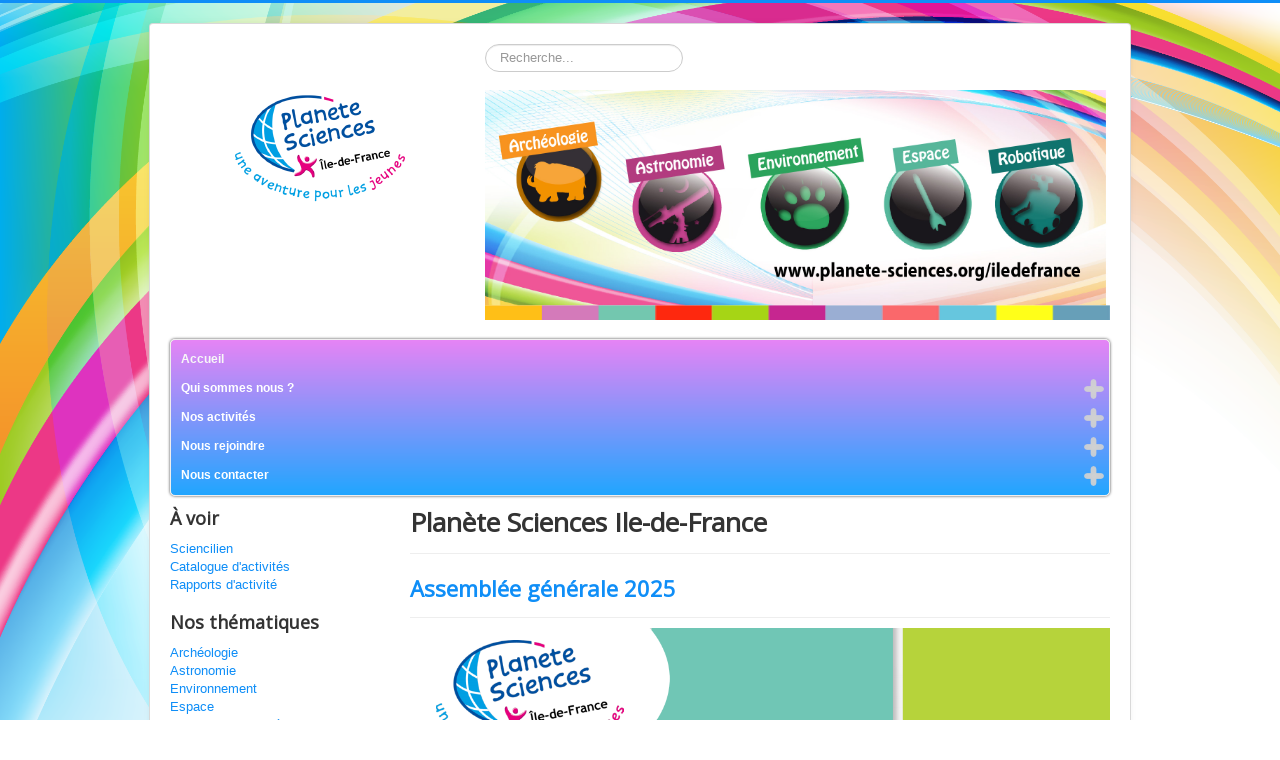

--- FILE ---
content_type: text/html; charset=utf-8
request_url: http://www.planete-sciences.org/iledefrance/index.php?start=10
body_size: 8102
content:
<!DOCTYPE html>
<html lang="fr-fr" dir="ltr">
<head>
	<meta name="viewport" content="width=device-width, initial-scale=1.0" />
	<meta charset="utf-8" />
	<base href="http://www.planete-sciences.org/iledefrance/index.php" />
	<meta name="keywords" content="animation, sciences, jeunes, collège, primaires, lycées, animations scientifiques, expériences, expérimentation, pédagogie, projet, environnement, robotique, numérique, astronomie, archéologie, espace, Planétarium, Planète Sciences, planete science, idf, Ile-de-France, Seine-et-Marne, Essonne, Val d'Oise, Yvelines, 77, 91, 78, 95, Limoges-Fourches, Melun" />
	<meta name="description" content="Site Planete-Sciences Ile de France / Planete Sciences idf
Planète Sciences Île-de-France est une association loi 1901 à but non lucratif qui propose des activités d’animation de jeunesse et d’éducation populaire dans le domaine des sciences et techniques.

Depuis 1983, elle favorise, auprès des jeunes de 8 à 25 ans, l’intérêt, la pratique et la connaissance des sciences et techniques. Elle appartient au réseau Planète Sciences et intervient en Essonne, dans les Yvelines, en Seine-et-Marne et dans le Val d'Oise." />
	<meta name="generator" content="Joomla! - Open Source Content Management - Version 3.10.12" />
	<title>Planète Sciences Ile-de-France</title>
	<link href="/iledefrance/index.php?format=feed&amp;type=rss" rel="alternate" type="application/rss+xml" title="RSS 2.0" />
	<link href="/iledefrance/index.php?format=feed&amp;type=atom" rel="alternate" type="application/atom+xml" title="Atom 1.0" />
	<link href="/iledefrance/templates/protostar/favicon.ico" rel="shortcut icon" type="image/vnd.microsoft.icon" />
	<link href="http://www.planete-sciences.org/iledefrance/index.php/component/search/?layout=blog&amp;id=8&amp;Itemid=101&amp;format=opensearch" rel="search" title="Valider Planète Sciences Ile de France" type="application/opensearchdescription+xml" />
	<link href="/iledefrance/components/com_pagebuilderck/assets/pagebuilderck.css?ver=2.18.11" rel="stylesheet" />
	<link href="/iledefrance/components/com_pagebuilderck/assets/font-awesome.min.css" rel="stylesheet" />
	<link href="/iledefrance/templates/protostar/css/template.css?934c2124b008cdab76498cb87d59254b" rel="stylesheet" />
	<link href="https://fonts.googleapis.com/css?family=Open+Sans" rel="stylesheet" />
	<link href="/iledefrance/plugins/system/mediabox_ck/assets/mediaboxck.css?ver=2.6.0" rel="stylesheet" />
	<link href="/iledefrance/media/plg_system_imageeffectck/css/imageeffectck.css?ver=2.2.7" rel="stylesheet" />
	<link href="/iledefrance/modules/mod_slideshowck/themes/default/css/camera.css" rel="stylesheet" />
	<style>
.pbck-container { max-width: 1000px}@media only screen and (min-width:801px){
.ckhide5 { display: none !important; } 
.ckstack5 > .inner { display: block; }
.ckstack5 > .inner > .blockck { float: none !important; width: auto !important; display: block; margin-left: 0 !important;}
}@media only screen and (max-width:800px) and (min-width:641px){
.ckhide4 { display: none !important; } 
.ckstack4 > .inner { display: block; }
.ckstack4 > .inner > .blockck { float: none !important; width: auto !important; display: block; margin-left: 0 !important;}
}@media only screen and (max-width:640px) and (min-width:481px){
.ckhide3 { display: none !important; } 
.ckstack3 > .inner { display: block; }
.ckstack3 > .inner > .blockck { float: none !important; width: auto !important; display: block; margin-left: 0 !important;}
}@media only screen and (max-width:480px) and (min-width:321px){
.ckhide2 { display: none !important; } 
.ckstack2 > .inner { display: block; }
.ckstack2 > .inner > .blockck { float: none !important; width: auto !important; display: block; margin-left: 0 !important;}
}@media only screen and (max-width:320px){
.ckhide1 { display: none !important; } 
.ckstack1 > .inner { display: block; }
.ckstack1 > .inner > .blockck { float: none !important; width: auto !important; display: block; margin-left: 0 !important;}
}  #ID1726491354252 .imageck img {  	text-align: center;  }    #ID1726491354252 {  	text-align: center;  }  [data-gutter="2%"][data-nb="1"]:not(.ckadvancedlayout) [data-width="100"] {width:100%;}[data-gutter="2%"][data-nb="1"].ckadvancedlayout [data-width="100"] {width:100%;}
	h1, h2, h3, h4, h5, h6, .site-title {
		font-family: 'Open Sans', sans-serif;
	}
	body.site {
		border-top: 3px solid #0f8ef7;
		background-color: #cde2fa;
	}
	a {
		color: #0f8ef7;
	}
	.nav-list > .active > a,
	.nav-list > .active > a:hover,
	.dropdown-menu li > a:hover,
	.dropdown-menu .active > a,
	.dropdown-menu .active > a:hover,
	.nav-pills > .active > a,
	.nav-pills > .active > a:hover,
	.btn-primary {
		background: #0f8ef7;
	}
			#mbCenter, #mbToolbar {
	background-color: #1a1a1a;
	-webkit-border-radius: 10px;
	-khtml-border-radius: 10px;
	-moz-border-radius: 10px;
	border-radius: 10px;
	-webkit-box-shadow: 0px 5px 20px rgba(0,0,0,0.50);
	-khtml-box-shadow: 0px 5px 20px rgba(0,0,0,0.50);
	-moz-box-shadow: 0px 5px 20px rgba(0,0,0,0.50);
	box-shadow: 0px 5px 20px rgba(0,0,0,0.50);
	/* For IE 8 */
	-ms-filter: "progid:DXImageTransform.Microsoft.Shadow(Strength=5, Direction=180, Color='#000000')";
	/* For IE 5.5 - 7 */
	filter: progid:DXImageTransform.Microsoft.Shadow(Strength=5, Direction=180, Color='#000000');
	}
	
	#mbOverlay {
		background-color: #000;
		
	}
	
	#mbCenter.mbLoading {
		background-color: #1a1a1a;
	}
	
	#mbBottom {
		color: #999;
	}
	
	#mbTitle, #mbPrevLink, #mbNextLink, #mbCloseLink, #mbPlayLink, #mbPauseLink, #mbZoomMinus, #mbZoomValue, #mbZoomPlus {
		color: #fff;
	}
		
#accordeonck117 { padding:0;margin:0;padding-top: 5px;padding-right: 5px;padding-bottom: 5px;padding-left: 5px;background: #E684F5;background-color: #E684F5;background: -moz-linear-gradient(top,  #E684F5 0%, #21A6FF 100%);background: -webkit-gradient(linear, left top, left bottom, color-stop(0%,#E684F5), color-stop(100%,#21A6FF)); background: -webkit-linear-gradient(top,  #E684F5 0%,#21A6FF 100%);background: -o-linear-gradient(top,  #E684F5 0%,#21A6FF 100%);background: -ms-linear-gradient(top,  #E684F5 0%,#21A6FF 100%);background: linear-gradient(top,  #E684F5 0%,#21A6FF 100%); -moz-border-radius: 5px 5px 5px 5px;-webkit-border-radius: 5px 5px 5px 5px;border-radius: 5px 5px 5px 5px;-moz-box-shadow: 0px 0px 3px 0px #444444;-webkit-box-shadow: 0px 0px 3px 0px #444444;box-shadow: 0px 0px 3px 0px #444444;border-top: #EFEFEF 1px solid ;border-right: #EFEFEF 1px solid ;border-bottom: #EFEFEF 1px solid ;border-left: #EFEFEF 1px solid ;text-align: left; } 
#accordeonck117 li.accordeonck { list-style: none;overflow: hidden; }
#accordeonck117 ul[class^="content"] { margin:0;padding:0; }
#accordeonck117 li.accordeonck > span { position: relative; display: block; }
#accordeonck117 li.accordeonck.parent > span { padding-right: 20px;}
#accordeonck117 li.parent > span span.toggler_icon { position: absolute; cursor: pointer; display: block; height: 100%; z-index: 10;right:0; background: url(/iledefrance/modules/mod_accordeonmenuck/assets/plus.png) center center no-repeat !important;width: 20px;}
#accordeonck117 li.parent.open > span span.toggler_icon { right:0; background: url(/iledefrance/modules/mod_accordeonmenuck/assets/minus.png) center center no-repeat !important;}
#accordeonck117 li.accordeonck.level2 > span { }
#accordeonck117 li.level3 li.accordeonck > span { }
#accordeonck117 a.accordeonck { display: block;text-decoration: none; color: #FFFFFF;font-size: 12px;font-weight: bold;}
#accordeonck117 a.accordeonck:hover { text-decoration: none; color: #F7F7F7;}
#accordeonck117 li.parent > span a { display: block;outline: none; }
#accordeonck117 li.parent.open > span a {  }
#accordeonck117 a.accordeonck > .badge { margin: 0 0 0 5px; }
#accordeonck117 li.level1 > span {  } 
#accordeonck117 li.level1 > span a { padding-top: 5px;padding-right: 5px;padding-bottom: 5px;padding-left: 5px;color: #FFFFFF;font-size: 12px;font-weight: bold; } 
#accordeonck117 li.level1 > span span.accordeonckdesc { color: #FFFFFF;font-size: 10px; } 
#accordeonck117 li.level1:hover > span {  } 
#accordeonck117 li.level1:hover > span a { color: #F7F7F7; } 
#accordeonck117 li.level1.active > span {  } 
#accordeonck117 li.level1.active > span a { color: #F7F7F7; } div.mod_search93 input[type="search"]{ width:auto; }#camera_wrap_99 .camera_pag_ul li img, #camera_wrap_99 .camera_thumbs_cont ul li > img {height:75px;}
#camera_wrap_99 .camera_caption {
	display: block;
	position: absolute;
}
#camera_wrap_99 .camera_caption > div {
	
}
#camera_wrap_99 .camera_caption > div div.camera_caption_title {
	
}
#camera_wrap_99 .camera_caption > div div.camera_caption_desc {
	
}

@media screen and (max-width: 480px) {
		#camera_wrap_99 .camera_caption {
			font-size: 0.6em !important;
		}
		
}.pbck-container { max-width: 1000px}@media only screen and (min-width:801px){
.ckhide5 { display: none !important; } 
.ckstack5 > .inner { display: block; }
.ckstack5 > .inner > .blockck { float: none !important; width: auto !important; display: block; margin-left: 0 !important;}
}@media only screen and (max-width:800px) and (min-width:641px){
.ckhide4 { display: none !important; } 
.ckstack4 > .inner { display: block; }
.ckstack4 > .inner > .blockck { float: none !important; width: auto !important; display: block; margin-left: 0 !important;}
}@media only screen and (max-width:640px) and (min-width:481px){
.ckhide3 { display: none !important; } 
.ckstack3 > .inner { display: block; }
.ckstack3 > .inner > .blockck { float: none !important; width: auto !important; display: block; margin-left: 0 !important;}
}@media only screen and (max-width:480px) and (min-width:321px){
.ckhide2 { display: none !important; } 
.ckstack2 > .inner { display: block; }
.ckstack2 > .inner > .blockck { float: none !important; width: auto !important; display: block; margin-left: 0 !important;}
}@media only screen and (max-width:320px){
.ckhide1 { display: none !important; } 
.ckstack1 > .inner { display: block; }
.ckstack1 > .inner > .blockck { float: none !important; width: auto !important; display: block; margin-left: 0 !important;}
}
	</style>
	<script type="application/json" class="joomla-script-options new">{"csrf.token":"98850792efc65d5b154804276dc4cd06","system.paths":{"root":"\/iledefrance","base":"\/iledefrance"},"joomla.jtext":{"MEDIABOXCK_SHARE":"Partager","MEDIABOXCK_EMAIL":"Email"}}</script>
	<script src="/iledefrance/media/jui/js/jquery.min.js?934c2124b008cdab76498cb87d59254b"></script>
	<script src="/iledefrance/media/jui/js/jquery-noconflict.js?934c2124b008cdab76498cb87d59254b"></script>
	<script src="/iledefrance/media/jui/js/jquery-migrate.min.js?934c2124b008cdab76498cb87d59254b"></script>
	<script src="/iledefrance/components/com_pagebuilderck/assets/jquery-uick.min.js?ver=2.18.11"></script>
	<script src="/iledefrance/components/com_pagebuilderck/assets/pagebuilderck.js?ver=2.18.11"></script>
	<script src="/iledefrance/components/com_pagebuilderck/assets/parallaxbackground.js?ver=2.18.11"></script>
	<script src="/iledefrance/media/system/js/caption.js?934c2124b008cdab76498cb87d59254b"></script>
	<script src="/iledefrance/media/jui/js/bootstrap.min.js?934c2124b008cdab76498cb87d59254b"></script>
	<script src="/iledefrance/templates/protostar/js/template.js?934c2124b008cdab76498cb87d59254b"></script>
	<!--[if lt IE 9]><script src="/iledefrance/media/jui/js/html5.js?934c2124b008cdab76498cb87d59254b"></script><![endif]-->
	<script src="/iledefrance/media/system/js/core.js?934c2124b008cdab76498cb87d59254b"></script>
	<script src="/iledefrance/plugins/system/mediabox_ck/assets/mediaboxck.min.js?ver=2.7.1"></script>
	<script src="/iledefrance/media/plg_system_imageeffectck/js/imageeffectck.js"></script>
	<script src="/iledefrance/media/jui/js/jquery.ui.core.min.js?934c2124b008cdab76498cb87d59254b"></script>
	<script src="/iledefrance/media/com_accordeonmenuck/assets/accordeonmenuck.js"></script>
	<script src="/iledefrance/media/com_accordeonmenuck/assets/jquery.easing.1.3.js"></script>
	<!--[if lt IE 9]><script src="/iledefrance/media/system/js/html5fallback.js?934c2124b008cdab76498cb87d59254b"></script><![endif]-->
	<script src="/iledefrance/media/com_slideshowck/assets/jquery.easing.1.3.js"></script>
	<script src="/iledefrance/media/com_slideshowck/assets/camera.min.js?ver=2.5.3"></script>
	<script>
var PAGEBUILDERCK_DISABLE_ANIMATIONS = "0";jQuery(window).on('load',  function() {
				new JCaption('img.caption');
			});
						Mediabox.scanPage = function() {
							var links = jQuery('a').filter(function(i) {
								if ( jQuery(this).attr('rel') 
										&& jQuery(this).data('mediaboxck_done') != '1') {
									var patt = new RegExp(/^lightbox/i);
									return patt.test(jQuery(this).attr('rel'));
								}
							});
							if (! links.length) return false;

							new Mediaboxck(links, {
								overlayOpacity : 	0.7,
								resizeOpening : 	1,
								resizeDuration : 	240,
								initialWidth : 		320,
								initialHeight : 	180,
								fullWidth : 		'0',
								defaultWidth : 		'640',
								defaultHeight : 	'360',
								showCaption : 		1,
								showCounter : 		1,
								loop : 				0,
								isMobileEnable: 	1,
								// mobileDetection: 	'resolution',
								isMobile: 			false,
								mobileResolution: 	'640',
								attribType :		'rel',
								showToolbar :		'0',
								diapoTime :			'3000',
								diapoAutoplay :		'0',
								toolbarSize :		'normal',
								medialoop :		false,
								showZoom :		0,
								share :		0,
								theme :		'default',
								counterText: '({x} de {y})',
							}, null, function(curlink, el) {
								var rel0 = curlink.rel.replace(/[[]|]/gi," ");
								var relsize = rel0.split(" ");
								return (curlink == el) || ((curlink.rel.length > 8) && el.rel.match(relsize[1]));
							});
						};
					jQuery(document).ready(function(){
						Mediabox.scanPage();
					});
jQuery(document).ready(function(jQuery){new Accordeonmenuck('#accordeonck117', {fadetransition : true,eventtype : 'click',transition : 'easeInQuad',menuID : 'accordeonck117',defaultopenedid : '',activeeffect : '1',showcounter : '',showactive : '1',duree : 500});}); 
		jQuery(document).ready(function(){
			new Slideshowck('#camera_wrap_99', {
				height: '62%',
				minHeight: '150',
				pauseOnClick: false,
				hover: 1,
				fx: 'random',
				loader: 'pie',
				pagination: 1,
				thumbnails: 1,
				thumbheight: 75,
				thumbwidth: 100,
				time: 7000,
				transPeriod: 1500,
				alignment: 'center',
				autoAdvance: 0,
				mobileAutoAdvance: 0,
				portrait: 0,
				barDirection: 'leftToRight',
				imagePath: '/iledefrance/media/com_slideshowck/images/',
				lightbox: 'mediaboxck',
				fullpage: 1,
				mobileimageresolution: '0',
				navigationHover: false,
			mobileNavHover: false,
			navigation: false,
			playPause: false,
				barPosition: 'bottom',
				responsiveCaption: 0,
				keyboardNavigation: 0,
				titleInThumbs: 0,
				captionTime: 0,
				captionOutEffect: 'default',
				captionOutEffectTime: 600,
				container: ''
		});
}); 

	</script>

</head>
<body class="site com_content view-category layout-blog no-task itemid-101">
	<!-- Body -->
	<div class="body" id="top">
		<div class="container">
			<!-- Header -->
			<header class="header" role="banner">
				<div class="header-inner clearfix">
					<a class="brand pull-left" href="/iledefrance/">
						<img src="http://www.planete-sciences.org/iledefrance/images/PSidf/Images_site/logo_nuage_site.png" alt="Planète Sciences Ile de France" />											</a>
					<div class="header-search pull-right">
						<div class="search mod_search93">
	<form action="/iledefrance/index.php" method="post" class="form-inline" role="search">
		<label for="mod-search-searchword93" class="element-invisible">Rechercher</label> <input name="searchword" id="mod-search-searchword93" maxlength="200"  class="inputbox search-query input-medium" type="search" size="20" placeholder="Recherche..." />		<input type="hidden" name="task" value="search" />
		<input type="hidden" name="option" value="com_search" />
		<input type="hidden" name="Itemid" value="101" />
	</form>
</div>


<div class="custom"  >
	<p style="text-align: right;"><img src="/iledefrance/images/PSidf/Images_site/couverture_facebook_04_2015.jpg" alt="" width="625" height="230" /></p></div>
<div class="slideshowck  camera_wrap camera_amber_skin" id="camera_wrap_99">
			<div data-alt="On the road again" data-thumb="/iledefrance/images/PSidf/Images_site/Abstract_Colorful_Wave_Vector_Illustration.png" data-src="/iledefrance/images/PSidf/Images_site/Abstract_Colorful_Wave_Vector_Illustration.png"  data-time="10000">
								</div>
</div>
<div style="clear:both;"></div>

					</div>
				</div>
			</header>
								<div class="moduletable">
						<div class="accordeonck ">
<ul class="menu" id="accordeonck117">
<li id="item-101" class="accordeonck item101 current active first level1 " data-level="1" ><span class="accordeonck_outer "><a class="accordeonck isactive " href="/iledefrance/index.php" >Accueil<span class="accordeonckdesc"></span></a></span></li><li id="item-108" class="accordeonck headingck item108 parent parent level1 " data-level="1" ><span class="accordeonck_outer toggler toggler_1"><span class="toggler_icon"></span><a class="accordeonck " href="javascript:void(0);" title="Test" >Qui sommes nous ?<span class="accordeonckdesc"></span></a></span><ul class="accordeonck content_1" style="display:none;"><li id="item-110" class="accordeonck item110 first level2 " data-level="2" ><span class="accordeonck_outer "><a class="accordeonck " href="/iledefrance/index.php/qui-sommes-nous/l-association" >L'association<span class="accordeonckdesc"></span></a></span></li><li id="item-111" class="accordeonck item111 level2 " data-level="2" ><span class="accordeonck_outer "><a class="accordeonck " href="/iledefrance/index.php/qui-sommes-nous/les-membres" >Les membres de l'association<span class="accordeonckdesc"></span></a></span></li><li id="item-112" class="accordeonck item112 last level2 " data-level="2" ><span class="accordeonck_outer "><a class="accordeonck " href="/iledefrance/index.php/qui-sommes-nous/nos-partenaires" >Nos partenaires<span class="accordeonckdesc"></span></a></span></li></ul></li><li id="item-109" class="accordeonck headingck item109 parent parent level1 " data-level="1" ><span class="accordeonck_outer toggler toggler_1"><span class="toggler_icon"></span><a class="accordeonck " href="javascript:void(0);" >Nos activités<span class="accordeonckdesc"></span></a></span><ul class="accordeonck content_1" style="display:none;"><li id="item-113" class="accordeonck item113 first level2 " data-level="2" ><span class="accordeonck_outer "><a class="accordeonck " href="/iledefrance/index.php/nos-activites/nos-champs-d-intervention" >Nos champs d'intervention<span class="accordeonckdesc"></span></a></span></li><li id="item-114" class="accordeonck item114 level2 " data-level="2" ><span class="accordeonck_outer "><a class="accordeonck " href="/iledefrance/index.php/nos-activites/nos-thematiques" >Nos thématiques<span class="accordeonckdesc"></span></a></span></li><li id="item-252" class="accordeonck item252 last level2 " data-level="2" ><span class="accordeonck_outer "><a class="accordeonck " href="/iledefrance/index.php/nos-activites/les-formations-bafa-du-reseau" >Les formations BAFA du réseau<span class="accordeonckdesc"></span></a></span></li></ul></li><li id="item-115" class="accordeonck headingck item115 parent parent level1 " data-level="1" ><span class="accordeonck_outer toggler toggler_1"><span class="toggler_icon"></span><a class="accordeonck " href="javascript:void(0);" >Nous rejoindre<span class="accordeonckdesc"></span></a></span><ul class="accordeonck content_1" style="display:none;"><li id="item-116" class="accordeonck item116 first level2 " data-level="2" ><span class="accordeonck_outer "><a class="accordeonck " href="/iledefrance/index.php/nous-rejoindre/devenir-benevole" >Adhérer et devenir bénévole<span class="accordeonckdesc"></span></a></span></li><li id="item-117" class="accordeonck item117 last level2 " data-level="2" ><span class="accordeonck_outer "><a class="accordeonck " href="/iledefrance/index.php/nous-rejoindre/emploi" >Emploi<span class="accordeonckdesc"></span></a></span></li></ul></li><li id="item-118" class="accordeonck headingck item118 parent parent level1 " data-level="1" ><span class="accordeonck_outer toggler toggler_1"><span class="toggler_icon"></span><a class="accordeonck " href="javascript:void(0);" >Nous contacter<span class="accordeonckdesc"></span></a></span><ul class="accordeonck content_1" style="display:none;"><li id="item-119" class="accordeonck item119 first level2 " data-level="2" ><span class="accordeonck_outer "><a class="accordeonck " href="/iledefrance/index.php/nous-contacter/nos-coordonnees" >Nos coordonnées<span class="accordeonckdesc"></span></a></span></li><li id="item-256" class="accordeonck item256 level2 " data-level="2" ><span class="accordeonck_outer "><a class="accordeonck " href="/iledefrance/index.php/nous-contacter/contactez-nous" >Formulaire de contact<span class="accordeonckdesc"></span></a></span></li><li id="item-258" class="accordeonck item258 last level2 " data-level="2" ><span class="accordeonck_outer "><a class="accordeonck " href="/iledefrance/index.php/nous-contacter/recevoir-une-activite-scientifique" >Recevoir une activité scientifique<span class="accordeonckdesc"></span></a></span></li></ul></li></ul></div>
		</div>
	
			<div class="row-fluid">
									<!-- Begin Sidebar -->
					<div id="sidebar" class="span3">
						<div class="sidebar-nav">
									<div class="moduletable">
							<h3>À voir</h3>
						<ul class="nav menu mod-list">
<li class="item-121"><a href="/iledefrance/index.php/sciencilien-2" >Sciencilien </a></li><li class="item-122"><a href="/iledefrance/index.php/catalogue-d-animations" >Catalogue d'activités</a></li><li class="item-123"><a href="/iledefrance/index.php/rapport-d-activites" >Rapports d'activité</a></li></ul>
		</div>
			<div class="moduletable">
							<h3>Nos thématiques</h3>
						<ul class="nav menu mod-list">
<li class="item-125"><a href="/iledefrance/index.php/archeologie" >Archéologie</a></li><li class="item-124"><a href="/iledefrance/index.php/astronomie" >Astronomie</a></li><li class="item-126"><a href="/iledefrance/index.php/environnement" >Environnement</a></li><li class="item-127"><a href="/iledefrance/index.php/espace" >Espace</a></li><li class="item-128"><a href="/iledefrance/index.php/robotique-et-numerique" >Robotique et Numérique</a></li></ul>
		</div>
			<div class="moduletable">
							<h3>Nous rejoindre</h3>
						<ul class="nav menu mod-list">
<li class="item-257"><a href="/iledefrance/index.php/adherer-et-devenir-benevole" >Adhérer et devenir bénévole</a></li><li class="item-207"><a href="/iledefrance/index.php/rejoignez-nous" >Emploi</a></li></ul>
		</div>
	
						</div>
					</div>
					<!-- End Sidebar -->
								<main id="content" role="main" class="span9">
					<!-- Begin Content -->
					
					<div id="system-message-container">
	</div>

					<div class="blog" itemscope itemtype="https://schema.org/Blog">
			<div class="page-header">
			<h1> Planète Sciences Ile-de-France </h1>
		</div>
	
		
	
			<div class="category-desc clearfix">
														</div>
	
	
				<div class="items-leading clearfix">
							<div class="leading-0"
					itemprop="blogPost" itemscope itemtype="https://schema.org/BlogPosting">
					
	<div class="page-header">
					<h2 itemprop="name">
									<a href="/iledefrance/index.php/87-assemblee-generale-2025" itemprop="url">
						Assemblée générale 2025					</a>
							</h2>
		
		
		
			</div>







<p><img style="display: block; margin-left: auto; margin-right: auto;" src="/iledefrance/images/PSidf/Evenements/AG/2025/banniere_AG_2025.png" alt="" width="842" height="577" /></p>
<p> </p>



	
<p class="readmore">
			<a class="btn" href="/iledefrance/index.php/87-assemblee-generale-2025" itemprop="url" aria-label="Lire la suite&nbsp;:  Assemblée générale 2025">
			<span class="icon-chevron-right" aria-hidden="true"></span> 
			Lire la suite&nbsp;: 			Assemblée générale 2025		</a>
	</p>



				</div>
									</div><!-- end items-leading -->
	
	
																	<div class="items-row cols-1 row-0 row-fluid clearfix">
						<div class="span12">
				<div class="item column-1"
					itemprop="blogPost" itemscope itemtype="https://schema.org/BlogPosting">
					
	<div class="page-header">
					<h2 itemprop="name">
									<a href="/iledefrance/index.php/82-coupe-de-france-de-robotique-jr-2025-rencontre-ile-de-france" itemprop="url">
						Coupe de France de robotique Jr 2025 - rencontre Ile-de-France					</a>
							</h2>
		
		
		
			</div>







<p style="text-align: center;"><br /><img src="/iledefrance/images/PSidf/Evenements/CDFR/2025/Visuel_RS_CDFR_25.png" alt="" width="799" height="449" /></p>



	
<p class="readmore">
			<a class="btn" href="/iledefrance/index.php/82-coupe-de-france-de-robotique-jr-2025-rencontre-ile-de-france" itemprop="url" aria-label="Lire la suite&nbsp;:  Coupe de France de robotique Jr 2025 - rencontre Ile-de-France">
			<span class="icon-chevron-right" aria-hidden="true"></span> 
			Lire la suite&nbsp;: 			Coupe de France de robotique Jr 2025 - rencontre Ile-de-France		</a>
	</p>



				</div>
				<!-- end item -->
							</div><!-- end span -->
							</div><!-- end row -->
																			<div class="items-row cols-1 row-1 row-fluid clearfix">
						<div class="span12">
				<div class="item column-1"
					itemprop="blogPost" itemscope itemtype="https://schema.org/BlogPosting">
					
	<div class="page-header">
					<h2 itemprop="name">
									<a href="/iledefrance/index.php/84-nos-animations-fete-de-la-science-2024" itemprop="url">
						Nos animations Fête de la Science 2024					</a>
							</h2>
		
		
		
			</div>







<p style="text-align: center;"><img src="/iledefrance/images/PSidf/Evenements/FDS/FDS24_RS_YT_Thumbnail_1920x1080.jpg" alt="" width="576" height="324" /></p>



	
<p class="readmore">
			<a class="btn" href="/iledefrance/index.php/84-nos-animations-fete-de-la-science-2024" itemprop="url" aria-label="Lire la suite&nbsp;:  Nos animations Fête de la Science 2024">
			<span class="icon-chevron-right" aria-hidden="true"></span> 
			Lire la suite&nbsp;: 			Nos animations Fête de la Science 2024		</a>
	</p>



				</div>
				<!-- end item -->
							</div><!-- end span -->
							</div><!-- end row -->
																			<div class="items-row cols-1 row-2 row-fluid clearfix">
						<div class="span12">
				<div class="item column-1"
					itemprop="blogPost" itemscope itemtype="https://schema.org/BlogPosting">
					
	<div class="page-header">
					<h2 itemprop="name">
									<a href="/iledefrance/index.php/83-espace-dans-ma-ville-2024-a-plaisir" itemprop="url">
						Espace dans ma Ville 2024 à Plaisir					</a>
							</h2>
		
		
		
			</div>







<p style="text-align: center;"><img src="/iledefrance/images/PSidf/Evenements/Espace_dans_ma_ville/2024/8.jpg" alt="" width="632" height="474" /></p>
<p style="text-align: center;"> </p>



	
<p class="readmore">
			<a class="btn" href="/iledefrance/index.php/83-espace-dans-ma-ville-2024-a-plaisir" itemprop="url" aria-label="Lire la suite&nbsp;:  Espace dans ma Ville 2024 à Plaisir">
			<span class="icon-chevron-right" aria-hidden="true"></span> 
			Lire la suite&nbsp;: 			Espace dans ma Ville 2024 à Plaisir		</a>
	</p>



				</div>
				<!-- end item -->
							</div><!-- end span -->
							</div><!-- end row -->
																			<div class="items-row cols-1 row-3 row-fluid clearfix">
						<div class="span12">
				<div class="item column-1"
					itemprop="blogPost" itemscope itemtype="https://schema.org/BlogPosting">
					
	<div class="page-header">
					<h2 itemprop="name">
									<a href="/iledefrance/index.php/80-festival-astro-num" itemprop="url">
						Festival Astro'Num					</a>
							</h2>
		
		
		
			</div>







<div class="pagebuilderck"><div class="rowck ckstack3 ckstack2 ckstack1 uick-sortable" id="row_ID1726491316073" data-gutter="2%" data-nb="1" style="position: relative;"><div class="inner animate clearfix"><div class="blockck valign-center" id="block_ID1726491316073" data-real-width="100%" data-width="100" style="position: relative;" ckclass="valign-center"><div class="inner animate resizable"><div class="innercontent uick-sortable"><div id="ID1726491354252" class="cktype" data-type="image"  style="position: relative;">  			  			<div class="imageck">  				<img   src="/iledefrance/images/PSidf/Evenements/Astronum/Site.jpg" >  			</div>  		</div><div id="ID1726491316107" class="cktype" data-type="text" style="position: relative;">  			  			<div class="cktext inner" style="position: relative;" spellcheck="false"><p>&nbsp;<br></p></div>  		</div></div></div></div></div></div></div>


	
<p class="readmore">
			<a class="btn" href="/iledefrance/index.php/80-festival-astro-num" itemprop="url" aria-label="Lire la suite&nbsp;:  Festival Astro&#039;Num">
			<span class="icon-chevron-right" aria-hidden="true"></span> 
			Lire la suite&nbsp;: 			Festival Astro'Num		</a>
	</p>



				</div>
				<!-- end item -->
							</div><!-- end span -->
							</div><!-- end row -->
						
			<div class="items-more">
			
<ol class="nav nav-tabs nav-stacked">
			<li>
			<a href="/iledefrance/index.php/77-ramene-ta-science-dans-mon-village">
				Ramène ta science dans mon village !</a>
		</li>
			<li>
			<a href="/iledefrance/index.php/75-rentree-de-la-coupe-de-france-de-robotique-2025">
				Rentrée de la Coupe de France de Robotique 2025</a>
		</li>
			<li>
			<a href="/iledefrance/index.php/74-le-planetarium-a-l-honneur-aux-journees-europeennes-du-patrimoine">
				Le planétarium à l'honneur aux Journées Européennes du Patrimoine</a>
		</li>
			<li>
			<a href="/iledefrance/index.php/73-ou-nous-retrouver-cet-ete">
				Où nous retrouver cet été ?</a>
		</li>
	</ol>
		</div>
	
				<div class="pagination">
							<p class="counter pull-right"> Page 3 sur 10 </p>
						<nav role="navigation" aria-label="Pagination"><ul class="pagination-list"><li><a title="Début" href="/iledefrance/index.php" class="pagenav" aria-label="Aller à la page début"><span class="icon-first" aria-hidden="true"></span></a></li><li><a title="Précédent" href="/iledefrance/index.php?start=5" class="pagenav" aria-label="Aller à la page précédent"><span class="icon-previous" aria-hidden="true"></span></a></li><li class="hidden-phone"><a title="1" href="/iledefrance/index.php" class="pagenav" aria-label="Aller à la page 1">1</a></li><li class="hidden-phone"><a title="2" href="/iledefrance/index.php?start=5" class="pagenav" aria-label="Aller à la page 2">2</a></li><li class="active hidden-phone"><a aria-current="true" aria-label="Page 3">3</a></li><li class="hidden-phone"><a title="4" href="/iledefrance/index.php?start=15" class="pagenav" aria-label="Aller à la page 4">4</a></li><li class="hidden-phone"><a title="5" href="/iledefrance/index.php?start=20" class="pagenav" aria-label="Aller à la page 5">...</a></li><li class="hidden-phone"><a title="6" href="/iledefrance/index.php?start=25" class="pagenav" aria-label="Aller à la page 6">6</a></li><li class="hidden-phone"><a title="7" href="/iledefrance/index.php?start=30" class="pagenav" aria-label="Aller à la page 7">7</a></li><li class="hidden-phone"><a title="8" href="/iledefrance/index.php?start=35" class="pagenav" aria-label="Aller à la page 8">8</a></li><li class="hidden-phone"><a title="9" href="/iledefrance/index.php?start=40" class="pagenav" aria-label="Aller à la page 9">9</a></li><li class="hidden-phone"><a title="10" href="/iledefrance/index.php?start=45" class="pagenav" aria-label="Aller à la page 10">10</a></li><li><a title="Suivant" href="/iledefrance/index.php?start=15" class="pagenav" aria-label="Aller à la page suivant"><span class="icon-next" aria-hidden="true"></span></a></li><li><a title="Fin" href="/iledefrance/index.php?start=45" class="pagenav" aria-label="Aller à la page fin"><span class="icon-last" aria-hidden="true"></span></a></li></ul></nav> </div>
	</div>

					<div class="clearfix"></div>
					<div aria-label="Fil de navigation" role="navigation">
	<ul itemscope itemtype="https://schema.org/BreadcrumbList" class="breadcrumb">
					<li>
				Vous êtes ici : &#160;
			</li>
		
						<li itemprop="itemListElement" itemscope itemtype="https://schema.org/ListItem" class="active">
					<span itemprop="name">
						Accueil					</span>
					<meta itemprop="position" content="1">
				</li>
				</ul>
</div>

					<!-- End Content -->
				</main>
							</div>
		</div>
	</div>
	<!-- Footer -->
	<footer class="footer" role="contentinfo">
		<div class="container">
			<hr />
			

<div class="custom"  >
	<p style="text-align: center;"><img src="/iledefrance/images/PSidf/Images_site/barette.png" alt="" width="912" height="29" /></p>
<p style="text-align: center;"> </p>
<p style="text-align: center;"><a href="/iledefrance/index.php/2-non-categorise/27-mentions-legales">Mentions légales</a></p>
<p style="text-align: center;"> </p>
<p style="text-align: center;"><a href="https://www.facebook.com/PlaneteSciencesIledeFrance" target="_blank" rel="noopener noreferrer"><img src="/iledefrance/images/PSidf/Images_site/Icone_Facebook_couleurs.png" alt="" width="77" height="77" /></a>       <a href="https://fr.linkedin.com/company/planete-sciences-ile-de-france" target="_blank" rel="noopener noreferrer"><img src="/iledefrance/images/PSidf/Images_site/linkedin-icon.png" alt="" width="78" height="78" /></a>     <a href="https://www.youtube.com/channel/UCnogmQ2VSz-Fxqiyb379YBQ" target="_blank" rel="noopener noreferrer"><img src="/iledefrance/images/PSidf/Images_site/Icone_Youtube_couleurs.png" alt="" width="79" height="79" /></a>     <a href="https://www.helloasso.com/associations/planete-sciences-ile-de-france" target="_blank" rel="noopener noreferrer"><img src="/iledefrance/images/PSidf/Images_site/Logo-HelloAssosvg.png" alt="" width="216" height="47" /></a></p>
<p style="text-align: center;">  </p>
<p style="text-align: center;"> </p></div>

			<p class="pull-right">
				<a href="#top" id="back-top">
					Haut de page				</a>
			</p>
			<p>
				&copy; 2026 Planète Sciences Ile de France			</p>
		</div>
	</footer>
	
</body>
</html>


--- FILE ---
content_type: application/javascript
request_url: http://www.planete-sciences.org/iledefrance/media/jui/js/jquery-noconflict.js?934c2124b008cdab76498cb87d59254b
body_size: 21
content:
jQuery.noConflict();
